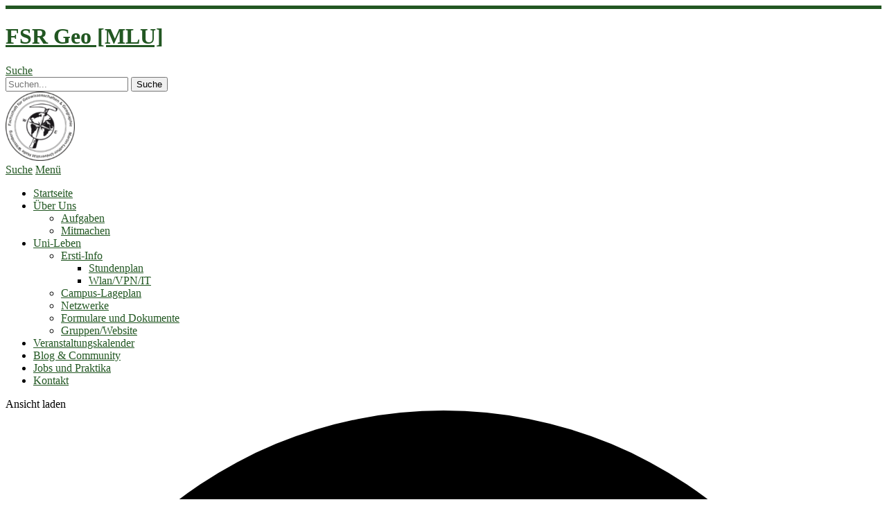

--- FILE ---
content_type: text/html; charset=UTF-8
request_url: https://fsr.geo.uni-halle.de/events/kategorie/feier/
body_size: 16450
content:
<!DOCTYPE html>
<html id="doc" class="no-js" lang="de">
<head>
<meta charset="UTF-8" />
<meta name="viewport" content="width=device-width,initial-scale=1">
<link rel="profile" href="http://gmpg.org/xfn/11" />
<link rel="shortcut icon" type="image/ico" href="https://fsr.geo.uni-halle.de/files/2022/08/Logo_dunkelgruen_225722_2.png" />

	  
	<!-- This site is optimized with the Yoast SEO plugin v15.6.2 - https://yoast.com/wordpress/plugins/seo/ -->
	<title>Anstehende Veranstaltungen &#8211; FSR Geo [MLU]</title>
	<meta name="robots" content="index, follow, max-snippet:-1, max-image-preview:large, max-video-preview:-1" />
	<link rel="canonical" href="https://fsr.geo.uni-halle.de/events/kategorie/feier/" />
	<meta property="og:locale" content="de_DE" />
	<meta property="og:type" content="website" />
	<meta property="og:url" content="https://fsr.geo.uni-halle.de/events/kategorie/feier/" />
	<meta property="og:site_name" content="FSR Geo [MLU]" />
	<meta name="twitter:card" content="summary_large_image" />
	<script type="application/ld+json" class="yoast-schema-graph">{"@context":"https://schema.org","@graph":[{"@type":"WebSite","@id":"https://fsr.geo.uni-halle.de/#website","url":"https://fsr.geo.uni-halle.de/","name":"FSR Geo [MLU]","description":"Fachschaftsrat f\u00fcr Geowissenschaften &amp; Geographie","potentialAction":[{"@type":"SearchAction","target":"https://fsr.geo.uni-halle.de/?s={search_term_string}","query-input":"required name=search_term_string"}],"inLanguage":"de"},{"@type":"CollectionPage","@id":"https://fsr.geo.uni-halle.de/events/kategorie/feier/#webpage","url":"https://fsr.geo.uni-halle.de/events/kategorie/feier/","name":"","isPartOf":{"@id":"https://fsr.geo.uni-halle.de/#website"},"inLanguage":"de","potentialAction":[{"@type":"ReadAction","target":["https://fsr.geo.uni-halle.de/events/kategorie/feier/"]}]}]}</script>
	<!-- / Yoast SEO plugin. -->


<link rel='dns-prefetch' href='//fonts.googleapis.com' />
<link rel='dns-prefetch' href='//s.w.org' />
<link rel="alternate" type="application/rss+xml" title="FSR Geo [MLU] &raquo; Feed" href="https://fsr.geo.uni-halle.de/feed/" />
<link rel="alternate" type="application/rss+xml" title="FSR Geo [MLU] &raquo; Kommentar-Feed" href="https://fsr.geo.uni-halle.de/comments/feed/" />
<link rel="alternate" type="text/calendar" title="FSR Geo [MLU] &raquo; iCal Feed" href="https://fsr.geo.uni-halle.de/events/?ical=1" />
<link rel="alternate" type="application/rss+xml" title="FSR Geo [MLU] &raquo; Veranstaltungen Feed" href="https://fsr.geo.uni-halle.de/events/feed/" />
<link rel='stylesheet' id='twoclick-social-media-buttons-css'  href='https://fsr.geo.uni-halle.de/wp-content/plugins/2-click-socialmedia-buttons/css/socialshareprivacy-min.css?ver=1.6.4' type='text/css' media='all' />
<link rel='stylesheet' id='foundation-icon-css'  href='https://fsr.geo.uni-halle.de/wp-content/plugins/easy-foundation-shortcodes/styles/foundation-icons.css?ver=5.5.16' type='text/css' media='all' />
<link rel='stylesheet' id='foundation-norm-css'  href='https://fsr.geo.uni-halle.de/wp-content/plugins/easy-foundation-shortcodes/styles/5/normalize.css?ver=5.5.16' type='text/css' media='all' />
<link rel='stylesheet' id='foundation-css'  href='https://fsr.geo.uni-halle.de/wp-content/plugins/easy-foundation-shortcodes/styles/5/foundation.min.css?ver=5.5.16' type='text/css' media='all' />
<link rel='stylesheet' id='pt-cv-public-style-css'  href='https://fsr.geo.uni-halle.de/wp-content/plugins/content-views-query-and-display-post-page/public/assets/css/cv.css?ver=2.4.0.7' type='text/css' media='all' />
<link rel='stylesheet' id='layerslider-css'  href='https://fsr.geo.uni-halle.de/wp-content/plugins/LayerSlider/static/layerslider/css/layerslider.css?ver=6.8.4' type='text/css' media='all' />
<link rel='stylesheet' id='tribe-common-skeleton-style-css'  href='https://fsr.geo.uni-halle.de/wp-content/plugins/the-events-calendar/common/src/resources/css/common-skeleton.min.css?ver=4.12.15.1' type='text/css' media='all' />
<link rel='stylesheet' id='tribe-common-full-style-css'  href='https://fsr.geo.uni-halle.de/wp-content/plugins/the-events-calendar/common/src/resources/css/common-full.min.css?ver=4.12.15.1' type='text/css' media='all' />
<link rel='stylesheet' id='tribe-events-views-v2-bootstrap-datepicker-styles-css'  href='https://fsr.geo.uni-halle.de/wp-content/plugins/the-events-calendar/vendor/bootstrap-datepicker/css/bootstrap-datepicker.standalone.min.css?ver=5.3.1.1' type='text/css' media='all' />
<link rel='stylesheet' id='tribe-tooltipster-css-css'  href='https://fsr.geo.uni-halle.de/wp-content/plugins/the-events-calendar/common/vendor/tooltipster/tooltipster.bundle.min.css?ver=4.12.15.1' type='text/css' media='all' />
<link rel='stylesheet' id='tribe-events-views-v2-skeleton-css'  href='https://fsr.geo.uni-halle.de/wp-content/plugins/the-events-calendar/src/resources/css/views-skeleton.min.css?ver=5.3.1.1' type='text/css' media='all' />
<link rel='stylesheet' id='tribe-events-views-v2-full-css'  href='https://fsr.geo.uni-halle.de/wp-content/plugins/the-events-calendar/src/resources/css/views-full.min.css?ver=5.3.1.1' type='text/css' media='all' />
<link rel='stylesheet' id='tribe-tooltip-css'  href='https://fsr.geo.uni-halle.de/wp-content/plugins/the-events-calendar/common/src/resources/css/tooltip.min.css?ver=4.12.15.1' type='text/css' media='all' />
<link rel='stylesheet' id='wp-block-library-css'  href='https://fsr.geo.uni-halle.de/wp-includes/css/dist/block-library/style.min.css?ver=5.5.16' type='text/css' media='all' />
<link rel='stylesheet' id='wp-block-library-theme-css'  href='https://fsr.geo.uni-halle.de/wp-includes/css/dist/block-library/theme.min.css?ver=5.5.16' type='text/css' media='all' />
<link rel='stylesheet' id='pb-accordion-blocks-style-css'  href='https://fsr.geo.uni-halle.de/wp-content/plugins/accordion-blocks/build/index.css?ver=aab37b79a21a86111d6272422534928e' type='text/css' media='all' />
<link rel='stylesheet' id='wpsm_ac_pro-font-awesome-front-css'  href='https://fsr.geo.uni-halle.de/wp-content/plugins/accordion-pro/assets/css/font-awesome/css/font-awesome.min.css?ver=5.5.16' type='text/css' media='all' />
<link rel='stylesheet' id='wpsm_ac_pro_bootstrap-front-css'  href='https://fsr.geo.uni-halle.de/wp-content/plugins/accordion-pro/assets/css/bootstrap-front.css?ver=5.5.16' type='text/css' media='all' />
<link rel='stylesheet' id='wpsm_ac_pro_animate-css'  href='https://fsr.geo.uni-halle.de/wp-content/plugins/accordion-pro/assets/css/animate.css?ver=5.5.16' type='text/css' media='all' />
<link rel='stylesheet' id='wpsm_ac_front_font-icon-picker_all-css'  href='https://fsr.geo.uni-halle.de/wp-content/plugins/accordion-pro/assets/mul-type-icon-picker/icon-picker.css?ver=5.5.16' type='text/css' media='all' />
<link rel='stylesheet' id='wpsm_ac_front_font-icon-picker-glyphicon_style-css'  href='https://fsr.geo.uni-halle.de/wp-content/plugins/accordion-pro/assets/mul-type-icon-picker/picker/glyphicon.css?ver=5.5.16' type='text/css' media='all' />
<link rel='stylesheet' id='wpsm_ac_front_font-icon-picker-dashicons_style-css'  href='https://fsr.geo.uni-halle.de/wp-content/plugins/accordion-pro/assets/mul-type-icon-picker/picker/dashicons.css?ver=5.5.16' type='text/css' media='all' />
<link rel='stylesheet' id='wpsm_ac_pro_scrollbar_style-css'  href='https://fsr.geo.uni-halle.de/wp-content/plugins/accordion-pro/assets/scrollbar/jquery.mCustomScrollbar.css?ver=5.5.16' type='text/css' media='all' />
<link rel='stylesheet' id='wp-lightbox-2.min.css-css'  href='https://fsr.geo.uni-halle.de/wp-content/plugins/wp-lightbox-2/styles/lightbox.min.css?ver=1.3.4' type='text/css' media='all' />
<link rel='stylesheet' id='dorayaki-fonts-css'  href='//fonts.googleapis.com/css?family=Domine%3A400%2C700%7CLato%3A400%2C900&#038;subset=latin%2Clatin-ext' type='text/css' media='all' />
<link rel='stylesheet' id='dorayaki-style-css'  href='https://fsr.geo.uni-halle.de/wp-content/themes/dorayaki/style.css?ver=5.5.16' type='text/css' media='all' />
<link rel='stylesheet' id='simcal-qtip-css'  href='https://fsr.geo.uni-halle.de/wp-content/plugins/google-calendar-events/assets/css/vendor/jquery.qtip.min.css?ver=3.1.35' type='text/css' media='all' />
<link rel='stylesheet' id='simcal-default-calendar-grid-css'  href='https://fsr.geo.uni-halle.de/wp-content/plugins/google-calendar-events/assets/css/default-calendar-grid.min.css?ver=3.1.35' type='text/css' media='all' />
<link rel='stylesheet' id='simcal-default-calendar-list-css'  href='https://fsr.geo.uni-halle.de/wp-content/plugins/google-calendar-events/assets/css/default-calendar-list.min.css?ver=3.1.35' type='text/css' media='all' />
<link rel='stylesheet' id='js_composer_custom_css-css'  href='//fsr.geo.uni-halle.de/files/js_composer/custom.css?ver=4.11.1' type='text/css' media='all' />
<script type='text/javascript' src='https://fsr.geo.uni-halle.de/wp-includes/js/jquery/jquery.js?ver=1.12.4-wp' id='jquery-core-js'></script>
<script type='text/javascript' src='https://fsr.geo.uni-halle.de/wp-content/plugins/easy-foundation-shortcodes/js/5/vendor/custom.modernizr.js?ver=5.5.16' id='foundation-custom-js'></script>
<script type='text/javascript' id='layerslider-greensock-js-extra'>
/* <![CDATA[ */
var LS_Meta = {"v":"6.8.4"};
/* ]]> */
</script>
<script type='text/javascript' src='https://fsr.geo.uni-halle.de/wp-content/plugins/LayerSlider/static/layerslider/js/greensock.js?ver=1.19.0' id='layerslider-greensock-js'></script>
<script type='text/javascript' src='https://fsr.geo.uni-halle.de/wp-content/plugins/LayerSlider/static/layerslider/js/layerslider.kreaturamedia.jquery.js?ver=6.8.4' id='layerslider-js'></script>
<script type='text/javascript' src='https://fsr.geo.uni-halle.de/wp-content/plugins/LayerSlider/static/layerslider/js/layerslider.transitions.js?ver=6.8.4' id='layerslider-transitions-js'></script>
<script type='text/javascript' src='https://fsr.geo.uni-halle.de/wp-content/plugins/the-events-calendar/common/src/resources/js/tribe-common.min.js?ver=4.12.15.1' id='tribe-common-js'></script>
<script type='text/javascript' src='https://fsr.geo.uni-halle.de/wp-content/plugins/the-events-calendar/src/resources/js/views/breakpoints.js?ver=5.3.1.1' id='tribe-events-views-v2-breakpoints-js'></script>
<script type='text/javascript' src='https://fsr.geo.uni-halle.de/wp-content/plugins/accordion-pro/assets/scrollbar/jquery.mCustomScrollbar.concat.min.js?ver=5.5.16' id='wpsm_ac_pro_scrollbar_script-js'></script>
<script type='text/javascript' src='https://fsr.geo.uni-halle.de/wp-content/themes/dorayaki/assets/js/jquery.fitvids.js?ver=1.0' id='fitvids-js'></script>
<script type='text/javascript' src='https://fsr.geo.uni-halle.de/wp-content/themes/dorayaki/assets/js/custom.js?ver=1.0' id='dorayaki-custom-js'></script>
<script type='text/javascript' src='https://fsr.geo.uni-halle.de/wp-content/plugins/wp-image-zoooom/assets/js/jquery.image_zoom.min.js?ver=1.45.1' id='image_zoooom-js'></script>
<script type='text/javascript' id='image_zoooom-init-js-extra'>
/* <![CDATA[ */
var IZ = {"with_woocommerce":"0","exchange_thumbnails":"1","woo_categories":"0","enable_mobile":"","options":{"lensShape":"square","lensSize":200,"lensBorderSize":1,"lensBorderColour":"#ffffff","borderRadius":0,"cursor":"default","zoomWindowWidth":400,"zoomWindowHeight":360,"zoomWindowOffsetx":10,"borderSize":1,"borderColour":"#888888","zoomWindowShadow":4,"lensFadeIn":0.5,"lensFadeOut":0.5,"zoomWindowFadeIn":0.5,"zoomWindowFadeOut":0.5,"easingAmount":12,"tint":"true","tintColour":"#ffffff","tintOpacity":0.1},"woo_slider":"0"};
/* ]]> */
</script>
<script type='text/javascript' src='https://fsr.geo.uni-halle.de/wp-content/plugins/wp-image-zoooom/assets/js/image_zoom-init.js?ver=1.45.1' id='image_zoooom-init-js'></script>
<meta name="generator" content="Powered by LayerSlider 6.8.4 - Multi-Purpose, Responsive, Parallax, Mobile-Friendly Slider Plugin for WordPress." />
<!-- LayerSlider updates and docs at: https://layerslider.kreaturamedia.com -->
<link rel="https://api.w.org/" href="https://fsr.geo.uni-halle.de/wp-json/" /><link rel="alternate" type="application/json" href="https://fsr.geo.uni-halle.de/wp-json/wp/v2/tribe_events_cat/30" /><link rel="EditURI" type="application/rsd+xml" title="RSD" href="https://fsr.geo.uni-halle.de/xmlrpc.php?rsd" />
<link rel="wlwmanifest" type="application/wlwmanifest+xml" href="https://fsr.geo.uni-halle.de/wp-includes/wlwmanifest.xml" /> 

<!-- Bad Behavior 2.2.24 run time: 2.113 ms -->
		<style type="text/css">
						ol.footnotes li {list-style-type:decimal;}
						ol.footnotes{font-size:0.8em; color:#225722;}		</style>
		<meta name="tec-api-version" content="v1"><meta name="tec-api-origin" content="https://fsr.geo.uni-halle.de"><link rel="https://theeventscalendar.com/" href="https://fsr.geo.uni-halle.de/wp-json/tribe/events/v1/events/?categories=feier" /><style type="text/css">
/* Custom Footer Bg Color */
.footerlabel {color: #b4afa2;}
#colophon {background: #b4afa2;}
</style>
<style type="text/css">
/* Custom Link Color */
a,
.entry-header h2.entry-title a:hover,
.responsive-slider.flexslider .slide h2.slide-title a:hover,
input#submit:hover,
input.wpcf7-submit:hover,
.format-link a.link:hover,
ul.dorayaki-rp li.rp-box h3.rp-title a:hover,
.responsive-slider.flexslider .slide h2.slide-title span,
.portfolio-box h3.portfolio-title a:hover,
.widget h3.widget-title a:hover,
.search-btn-open:before,
.menu-btn-open:before,
#site-nav li a:hover,
a.more-link:hover,
.morelink-icon:hover:after,
#comments .comment-content ul.comment-meta a:hover,
.contact-box .cb-emails span,
a#desktop-search-btn.btn-open:after {
	color: #225722;
}
.search-btn-open,
.menu-btn-open,
input[type="button"]:hover,
input[type="submit"]:hover,
.jetpack_subscription_widget input[type="submit"]:hover,
input#submit:hover,
input.wpcf7-submit:hover,
.contact-box a.cb-maplink:hover,
.entry-content p.slogan a:hover,
a.service-box:hover,
a#desktop-search-btn:hover,
a#desktop-search-btn.btn-open {
	background: #225722;
}
.responsive-slider.flexslider .flex-control-nav li a:hover {
	border: 1px solid #225722;
	background: #225722 !important;
}
#site-title {
	border-top: 5px solid #225722;
}
.search-btn-open,
.menu-btn-open {
	border-top: 1px solid #225722 !important;
	border-bottom: 1px solid #225722 !important;
}
@media screen and (min-width: 1260px) {
#site-nav li:hover > a {
	color: #225722;
}
}
</style>
<style type="text/css">
/* Custom Link Hover Color */
a:hover {color:#225722;}
</style>
<style type="text/css">
/* Custom Header Widget Bg Color */
#masthead ul.headerinfo-text li span {background: #225722;}
</style>
<style type="text/css">
/* Custom Slider Bg Color */
.header-slider {background: #225722;}
</style>
<style type="text/css">
/* Custom CSS */
	#main-wrap {
		max-width: 1920;
		margin: 0px auto;
		padding-top: 0px;
		padding-right: 20px;
		padding-bottom: 0px;
		padding-left: 20px;
		overflow: hidden;
	}</style>
<meta name="generator" content="Powered by Visual Composer - drag and drop page builder for WordPress."/>
<!--[if lte IE 9]><link rel="stylesheet" type="text/css" href="https://fsr.geo.uni-halle.de/wp-content/plugins/js_composer/assets/css/vc_lte_ie9.min.css" media="screen"><![endif]--><!--[if IE  8]><link rel="stylesheet" type="text/css" href="https://fsr.geo.uni-halle.de/wp-content/plugins/js_composer/assets/css/vc-ie8.min.css" media="screen"><![endif]--> <meta name="robots" content="noindex,follow" />
<style type="text/css">.vc_editor.compose-mode .zoooom::before { content: "\f179     Zoom applied to the image. Check on the frontend"; position: absolute; margin-top: 12px; text-align: right; background-color: white; line-height: 1.4em; left: 5%; padding: 0 10px 6px; font-family: dashicons; font-size: 0.9em; font-style: italic; z-index: 20; }</style><link rel="icon" href="https://fsr.geo.uni-halle.de/files/2020/10/cropped-Logo-Final-weiss-2-32x32.png" sizes="32x32" />
<link rel="icon" href="https://fsr.geo.uni-halle.de/files/2020/10/cropped-Logo-Final-weiss-2-192x192.png" sizes="192x192" />
<link rel="apple-touch-icon" href="https://fsr.geo.uni-halle.de/files/2020/10/cropped-Logo-Final-weiss-2-180x180.png" />
<meta name="msapplication-TileImage" content="https://fsr.geo.uni-halle.de/files/2020/10/cropped-Logo-Final-weiss-2-270x270.png" />
<noscript><style type="text/css"> .wpb_animate_when_almost_visible { opacity: 1; }</style></noscript></head>

<body class="archive post-type-archive post-type-archive-tribe_events wp-embed-responsive tribe-events-page-template tribe-no-js tribe-filter-live no-sidebar wpb-js-composer js-comp-ver-4.11.1 vc_responsive">

	<header id="masthead" class="clearfix">

		<div class="headerinfo-wrap">
			<div id="site-title">
									<h1><a href="https://fsr.geo.uni-halle.de/" title="FSR Geo [MLU]">FSR Geo [MLU]</a></h1>
							</div><!-- end #site-title -->

		</div><!-- .headerinfo-wrap -->

		<div class="mobile-nav-container">
			<a href="" id="desktop-search-btn"><span>Suche</span></a>
			<div id="search-wrap">
					<form method="get" id="searchform" action="https://fsr.geo.uni-halle.de/">
		<input type="text" class="field" name="s" id="s" placeholder="Suchen..." />
		<input type="submit" class="submit" name="submit" id="searchsubmit" value="Suche" />
	</form>			</div>

							<div class="header-widget-wrap">
					<div id="media_image-7" class="widget widget_media_image"><a href="https://fsr.geo.uni-halle.de/"><img width="100" height="100" src="https://fsr.geo.uni-halle.de/files/2020/10/Logo-final-e1646861752899-145x145.png" class="image wp-image-1935  attachment-100x100 size-100x100" alt="" loading="lazy" style="max-width: 100%; height: auto;" srcset="https://fsr.geo.uni-halle.de/files/2020/10/Logo-final-e1646861752899-145x145.png 145w, https://fsr.geo.uni-halle.de/files/2020/10/Logo-final-e1646861752899.png 150w" sizes="(max-width: 100px) 100vw, 100px" /></a></div>				</div><!-- .header-widget-wrap -->
			
			</div><!-- end #mobile-nav-container -->

			<a href="#nav-mobile" id="mobile-search-btn" class="search-icon"><span>Suche</span></a>
			<a href="#nav-mobile" id="mobile-menu-btn" class="menu-icon"><span>Menü</span></a>
			<nav id="site-nav">
				<div class="menu-menue_22-container"><ul id="menu-menue_22" class="menu"><li id="menu-item-2834" class="menu-item menu-item-type-post_type menu-item-object-page menu-item-home menu-item-2834"><a href="https://fsr.geo.uni-halle.de/">Startseite</a></li>
<li id="menu-item-2838" class="menu-item menu-item-type-post_type menu-item-object-page menu-item-has-children menu-parent-item menu-item-2838"><a href="https://fsr.geo.uni-halle.de/ueber-uns/">Über Uns</a>
<ul class="sub-menu">
	<li id="menu-item-2835" class="menu-item menu-item-type-post_type menu-item-object-page menu-item-2835"><a href="https://fsr.geo.uni-halle.de/ueber-uns/aufgaben/">Aufgaben</a></li>
	<li id="menu-item-2851" class="menu-item menu-item-type-post_type menu-item-object-page menu-item-2851"><a href="https://fsr.geo.uni-halle.de/ueber-uns/mitmachen/">Mitmachen</a></li>
</ul>
</li>
<li id="menu-item-2840" class="menu-item menu-item-type-post_type menu-item-object-page menu-item-has-children menu-parent-item menu-item-2840"><a href="https://fsr.geo.uni-halle.de/uni-leben/">Uni-Leben</a>
<ul class="sub-menu">
	<li id="menu-item-2841" class="menu-item menu-item-type-post_type menu-item-object-page menu-item-has-children menu-parent-item menu-item-2841"><a href="https://fsr.geo.uni-halle.de/uni-leben/ersti-info/">Ersti-Info</a>
	<ul class="sub-menu">
		<li id="menu-item-2842" class="menu-item menu-item-type-post_type menu-item-object-page menu-item-2842"><a href="https://fsr.geo.uni-halle.de/uni-leben/ersti-info/stundenplan/">Stundenplan</a></li>
		<li id="menu-item-2852" class="menu-item menu-item-type-post_type menu-item-object-page menu-item-2852"><a href="https://fsr.geo.uni-halle.de/uni-leben/ersti-info/wlan-vpn-it/">Wlan/VPN/IT</a></li>
	</ul>
</li>
	<li id="menu-item-3115" class="menu-item menu-item-type-post_type menu-item-object-page menu-item-3115"><a href="https://fsr.geo.uni-halle.de/uni-leben/ersti-info/campus-lageplan/">Campus-Lageplan</a></li>
	<li id="menu-item-2843" class="menu-item menu-item-type-post_type menu-item-object-page menu-item-2843"><a href="https://fsr.geo.uni-halle.de/uni-leben/netzwerke/">Netzwerke</a></li>
	<li id="menu-item-2844" class="menu-item menu-item-type-post_type menu-item-object-page menu-item-2844"><a href="https://fsr.geo.uni-halle.de/uni-leben/formulare-und-dokumente/">Formulare und Dokumente</a></li>
	<li id="menu-item-2845" class="menu-item menu-item-type-post_type menu-item-object-page menu-item-2845"><a href="https://fsr.geo.uni-halle.de/uni-leben/gruppen-website/">Gruppen/Website</a></li>
</ul>
</li>
<li id="menu-item-2962" class="menu-item menu-item-type-post_type menu-item-object-page current-menu-item current_page_item menu-item-2962"><a href="https://fsr.geo.uni-halle.de/events/">Veranstaltungskalender</a></li>
<li id="menu-item-2847" class="menu-item menu-item-type-post_type menu-item-object-page menu-item-2847"><a href="https://fsr.geo.uni-halle.de/blog-community/">Blog &amp; Community</a></li>
<li id="menu-item-3536" class="menu-item menu-item-type-post_type menu-item-object-page menu-item-3536"><a href="https://fsr.geo.uni-halle.de/?page_id=3515">Jobs und Praktika</a></li>
<li id="menu-item-2848" class="menu-item menu-item-type-post_type menu-item-object-page menu-item-2848"><a href="https://fsr.geo.uni-halle.de/kontakt/">Kontakt</a></li>
</ul></div>			</nav><!-- end #site-nav -->

		</header><!-- end #masthead -->

		
		<div
	 class="tribe-common tribe-events tribe-events-view tribe-events-view--month" 	data-js="tribe-events-view"
	data-view-rest-nonce="5a281c9d36"
	data-view-rest-url="https://fsr.geo.uni-halle.de/wp-json/tribe/views/v2/html"
	data-view-rest-method="POST"
	data-view-manage-url="1"
				data-view-breakpoint-pointer="bbfeb64a-175f-4ee4-a9da-18d4ed594c0c"
	>
	<div class="tribe-common-l-container tribe-events-l-container">
		<div
	class="tribe-events-view-loader tribe-common-a11y-hidden"
	role="alert"
	aria-live="polite"
>
	<span class="tribe-events-view-loader__text tribe-common-a11y-visual-hide">
		Ansicht laden	</span>
	<div class="tribe-events-view-loader__dots tribe-common-c-loader">
		<svg  class="tribe-common-c-svgicon tribe-common-c-svgicon--dot tribe-common-c-loader__dot tribe-common-c-loader__dot--first"  viewBox="0 0 15 15" xmlns="http://www.w3.org/2000/svg"><circle cx="7.5" cy="7.5" r="7.5"/></svg>
		<svg  class="tribe-common-c-svgicon tribe-common-c-svgicon--dot tribe-common-c-loader__dot tribe-common-c-loader__dot--second"  viewBox="0 0 15 15" xmlns="http://www.w3.org/2000/svg"><circle cx="7.5" cy="7.5" r="7.5"/></svg>
		<svg  class="tribe-common-c-svgicon tribe-common-c-svgicon--dot tribe-common-c-loader__dot tribe-common-c-loader__dot--third"  viewBox="0 0 15 15" xmlns="http://www.w3.org/2000/svg"><circle cx="7.5" cy="7.5" r="7.5"/></svg>
	</div>
</div>

		
		<script data-js="tribe-events-view-data" type="application/json">
	{"slug":"month","prev_url":"https:\/\/fsr.geo.uni-halle.de\/veranstaltungen\/kategorie\/feier\/2025-12\/","next_url":"https:\/\/fsr.geo.uni-halle.de\/veranstaltungen\/kategorie\/feier\/2026-02\/","view_class":"Tribe\\Events\\Views\\V2\\Views\\Month_View","view_slug":"month","view_label":"Monat","title":"FSR Geo [MLU]","events":{"2025-12-29":[],"2025-12-30":[],"2025-12-31":[],"2026-01-01":[],"2026-01-02":[],"2026-01-03":[],"2026-01-04":[],"2026-01-05":[],"2026-01-06":[],"2026-01-07":[],"2026-01-08":[],"2026-01-09":[],"2026-01-10":[],"2026-01-11":[],"2026-01-12":[],"2026-01-13":[],"2026-01-14":[],"2026-01-15":[],"2026-01-16":[],"2026-01-17":[],"2026-01-18":[],"2026-01-19":[],"2026-01-20":[],"2026-01-21":[],"2026-01-22":[],"2026-01-23":[],"2026-01-24":[],"2026-01-25":[],"2026-01-26":[],"2026-01-27":[],"2026-01-28":[],"2026-01-29":[],"2026-01-30":[],"2026-01-31":[],"2026-02-01":[]},"url":"https:\/\/fsr.geo.uni-halle.de\/veranstaltungen\/kategorie\/feier\/monat\/","url_event_date":false,"bar":{"keyword":"","date":""},"today":"2026-01-30 00:00:00","now":"2026-01-30 00:25:47","rest_url":"https:\/\/fsr.geo.uni-halle.de\/wp-json\/tribe\/views\/v2\/html","rest_method":"POST","rest_nonce":"5a281c9d36","should_manage_url":true,"today_url":"https:\/\/fsr.geo.uni-halle.de\/veranstaltungen\/kategorie\/feier\/monat\/","prev_label":"Dez.","next_label":"Feb.","date_formats":{"compact":"j\/n\/Y","month_and_year_compact":"n\/Y","month_and_year":"F Y","time_range_separator":" - ","date_time_separator":" @ "},"messages":{"notice":["Es sind keine kommenden Veranstaltungen vorhanden."]},"start_of_week":"1","breadcrumbs":[{"link":"https:\/\/fsr.geo.uni-halle.de\/veranstaltungen\/kategorie\/feier\/monat\/","label":"Veranstaltungen"},{"link":"","label":"Feier"}],"before_events":"","after_events":"\n<!--\nDieser Kalender wird durch The Events Calendar generiert.\nhttp:\/\/m.tri.be\/18wn\n-->\n","display_events_bar":true,"disable_event_search":false,"live_refresh":true,"ical":{"display_link":true,"link":{"url":"https:\/\/fsr.geo.uni-halle.de\/events\/2026-01\/?ical=1","text":"Exportiere Veranstaltungen als iCal","title":"Diese Funktion verwenden, um Kalenderdaten mit Google Kalender, Apple iCal und kompatiblen Apps zu teilen"}},"container_classes":["tribe-common","tribe-events","tribe-events-view","tribe-events-view--month"],"container_data":[],"is_past":false,"breakpoints":{"xsmall":500,"medium":768,"full":960},"breakpoint_pointer":"bbfeb64a-175f-4ee4-a9da-18d4ed594c0c","is_initial_load":true,"public_views":{"month":{"view_class":"Tribe\\Events\\Views\\V2\\Views\\Month_View","view_url":"https:\/\/fsr.geo.uni-halle.de\/veranstaltungen\/kategorie\/feier\/monat\/","view_label":"Monat"},"day":{"view_class":"Tribe\\Events\\Views\\V2\\Views\\Day_View","view_url":"https:\/\/fsr.geo.uni-halle.de\/veranstaltungen\/kategorie\/feier\/heute\/","view_label":"Tag"}},"show_latest_past":true,"today_date":"2026-01-30","grid_date":"2026-01-30","formatted_grid_date":"Januar 2026","formatted_grid_date_mobile":"30\/1\/2026","days":{"2025-12-29":{"date":"2025-12-29","is_start_of_week":true,"year_number":"2025","month_number":"12","day_number":"29","events":[],"featured_events":[],"multiday_events":[],"found_events":0,"more_events":0,"day_url":"https:\/\/fsr.geo.uni-halle.de\/veranstaltungen\/kategorie\/feier\/tag\/2025-12-29\/"},"2025-12-30":{"date":"2025-12-30","is_start_of_week":false,"year_number":"2025","month_number":"12","day_number":"30","events":[],"featured_events":[],"multiday_events":[],"found_events":0,"more_events":0,"day_url":"https:\/\/fsr.geo.uni-halle.de\/veranstaltungen\/kategorie\/feier\/tag\/2025-12-30\/"},"2025-12-31":{"date":"2025-12-31","is_start_of_week":false,"year_number":"2025","month_number":"12","day_number":"31","events":[],"featured_events":[],"multiday_events":[],"found_events":0,"more_events":0,"day_url":"https:\/\/fsr.geo.uni-halle.de\/veranstaltungen\/kategorie\/feier\/tag\/2025-12-31\/"},"2026-01-01":{"date":"2026-01-01","is_start_of_week":false,"year_number":"2026","month_number":"01","day_number":"1","events":[],"featured_events":[],"multiday_events":[],"found_events":0,"more_events":0,"day_url":"https:\/\/fsr.geo.uni-halle.de\/veranstaltungen\/kategorie\/feier\/tag\/2026-01-01\/"},"2026-01-02":{"date":"2026-01-02","is_start_of_week":false,"year_number":"2026","month_number":"01","day_number":"2","events":[],"featured_events":[],"multiday_events":[],"found_events":0,"more_events":0,"day_url":"https:\/\/fsr.geo.uni-halle.de\/veranstaltungen\/kategorie\/feier\/tag\/2026-01-02\/"},"2026-01-03":{"date":"2026-01-03","is_start_of_week":false,"year_number":"2026","month_number":"01","day_number":"3","events":[],"featured_events":[],"multiday_events":[],"found_events":0,"more_events":0,"day_url":"https:\/\/fsr.geo.uni-halle.de\/veranstaltungen\/kategorie\/feier\/tag\/2026-01-03\/"},"2026-01-04":{"date":"2026-01-04","is_start_of_week":false,"year_number":"2026","month_number":"01","day_number":"4","events":[],"featured_events":[],"multiday_events":[],"found_events":0,"more_events":0,"day_url":"https:\/\/fsr.geo.uni-halle.de\/veranstaltungen\/kategorie\/feier\/tag\/2026-01-04\/"},"2026-01-05":{"date":"2026-01-05","is_start_of_week":true,"year_number":"2026","month_number":"01","day_number":"5","events":[],"featured_events":[],"multiday_events":[],"found_events":0,"more_events":0,"day_url":"https:\/\/fsr.geo.uni-halle.de\/veranstaltungen\/kategorie\/feier\/tag\/2026-01-05\/"},"2026-01-06":{"date":"2026-01-06","is_start_of_week":false,"year_number":"2026","month_number":"01","day_number":"6","events":[],"featured_events":[],"multiday_events":[],"found_events":0,"more_events":0,"day_url":"https:\/\/fsr.geo.uni-halle.de\/veranstaltungen\/kategorie\/feier\/tag\/2026-01-06\/"},"2026-01-07":{"date":"2026-01-07","is_start_of_week":false,"year_number":"2026","month_number":"01","day_number":"7","events":[],"featured_events":[],"multiday_events":[],"found_events":0,"more_events":0,"day_url":"https:\/\/fsr.geo.uni-halle.de\/veranstaltungen\/kategorie\/feier\/tag\/2026-01-07\/"},"2026-01-08":{"date":"2026-01-08","is_start_of_week":false,"year_number":"2026","month_number":"01","day_number":"8","events":[],"featured_events":[],"multiday_events":[],"found_events":0,"more_events":0,"day_url":"https:\/\/fsr.geo.uni-halle.de\/veranstaltungen\/kategorie\/feier\/tag\/2026-01-08\/"},"2026-01-09":{"date":"2026-01-09","is_start_of_week":false,"year_number":"2026","month_number":"01","day_number":"9","events":[],"featured_events":[],"multiday_events":[],"found_events":0,"more_events":0,"day_url":"https:\/\/fsr.geo.uni-halle.de\/veranstaltungen\/kategorie\/feier\/tag\/2026-01-09\/"},"2026-01-10":{"date":"2026-01-10","is_start_of_week":false,"year_number":"2026","month_number":"01","day_number":"10","events":[],"featured_events":[],"multiday_events":[],"found_events":0,"more_events":0,"day_url":"https:\/\/fsr.geo.uni-halle.de\/veranstaltungen\/kategorie\/feier\/tag\/2026-01-10\/"},"2026-01-11":{"date":"2026-01-11","is_start_of_week":false,"year_number":"2026","month_number":"01","day_number":"11","events":[],"featured_events":[],"multiday_events":[],"found_events":0,"more_events":0,"day_url":"https:\/\/fsr.geo.uni-halle.de\/veranstaltungen\/kategorie\/feier\/tag\/2026-01-11\/"},"2026-01-12":{"date":"2026-01-12","is_start_of_week":true,"year_number":"2026","month_number":"01","day_number":"12","events":[],"featured_events":[],"multiday_events":[],"found_events":0,"more_events":0,"day_url":"https:\/\/fsr.geo.uni-halle.de\/veranstaltungen\/kategorie\/feier\/tag\/2026-01-12\/"},"2026-01-13":{"date":"2026-01-13","is_start_of_week":false,"year_number":"2026","month_number":"01","day_number":"13","events":[],"featured_events":[],"multiday_events":[],"found_events":0,"more_events":0,"day_url":"https:\/\/fsr.geo.uni-halle.de\/veranstaltungen\/kategorie\/feier\/tag\/2026-01-13\/"},"2026-01-14":{"date":"2026-01-14","is_start_of_week":false,"year_number":"2026","month_number":"01","day_number":"14","events":[],"featured_events":[],"multiday_events":[],"found_events":0,"more_events":0,"day_url":"https:\/\/fsr.geo.uni-halle.de\/veranstaltungen\/kategorie\/feier\/tag\/2026-01-14\/"},"2026-01-15":{"date":"2026-01-15","is_start_of_week":false,"year_number":"2026","month_number":"01","day_number":"15","events":[],"featured_events":[],"multiday_events":[],"found_events":0,"more_events":0,"day_url":"https:\/\/fsr.geo.uni-halle.de\/veranstaltungen\/kategorie\/feier\/tag\/2026-01-15\/"},"2026-01-16":{"date":"2026-01-16","is_start_of_week":false,"year_number":"2026","month_number":"01","day_number":"16","events":[],"featured_events":[],"multiday_events":[],"found_events":0,"more_events":0,"day_url":"https:\/\/fsr.geo.uni-halle.de\/veranstaltungen\/kategorie\/feier\/tag\/2026-01-16\/"},"2026-01-17":{"date":"2026-01-17","is_start_of_week":false,"year_number":"2026","month_number":"01","day_number":"17","events":[],"featured_events":[],"multiday_events":[],"found_events":0,"more_events":0,"day_url":"https:\/\/fsr.geo.uni-halle.de\/veranstaltungen\/kategorie\/feier\/tag\/2026-01-17\/"},"2026-01-18":{"date":"2026-01-18","is_start_of_week":false,"year_number":"2026","month_number":"01","day_number":"18","events":[],"featured_events":[],"multiday_events":[],"found_events":0,"more_events":0,"day_url":"https:\/\/fsr.geo.uni-halle.de\/veranstaltungen\/kategorie\/feier\/tag\/2026-01-18\/"},"2026-01-19":{"date":"2026-01-19","is_start_of_week":true,"year_number":"2026","month_number":"01","day_number":"19","events":[],"featured_events":[],"multiday_events":[],"found_events":0,"more_events":0,"day_url":"https:\/\/fsr.geo.uni-halle.de\/veranstaltungen\/kategorie\/feier\/tag\/2026-01-19\/"},"2026-01-20":{"date":"2026-01-20","is_start_of_week":false,"year_number":"2026","month_number":"01","day_number":"20","events":[],"featured_events":[],"multiday_events":[],"found_events":0,"more_events":0,"day_url":"https:\/\/fsr.geo.uni-halle.de\/veranstaltungen\/kategorie\/feier\/tag\/2026-01-20\/"},"2026-01-21":{"date":"2026-01-21","is_start_of_week":false,"year_number":"2026","month_number":"01","day_number":"21","events":[],"featured_events":[],"multiday_events":[],"found_events":0,"more_events":0,"day_url":"https:\/\/fsr.geo.uni-halle.de\/veranstaltungen\/kategorie\/feier\/tag\/2026-01-21\/"},"2026-01-22":{"date":"2026-01-22","is_start_of_week":false,"year_number":"2026","month_number":"01","day_number":"22","events":[],"featured_events":[],"multiday_events":[],"found_events":0,"more_events":0,"day_url":"https:\/\/fsr.geo.uni-halle.de\/veranstaltungen\/kategorie\/feier\/tag\/2026-01-22\/"},"2026-01-23":{"date":"2026-01-23","is_start_of_week":false,"year_number":"2026","month_number":"01","day_number":"23","events":[],"featured_events":[],"multiday_events":[],"found_events":0,"more_events":0,"day_url":"https:\/\/fsr.geo.uni-halle.de\/veranstaltungen\/kategorie\/feier\/tag\/2026-01-23\/"},"2026-01-24":{"date":"2026-01-24","is_start_of_week":false,"year_number":"2026","month_number":"01","day_number":"24","events":[],"featured_events":[],"multiday_events":[],"found_events":0,"more_events":0,"day_url":"https:\/\/fsr.geo.uni-halle.de\/veranstaltungen\/kategorie\/feier\/tag\/2026-01-24\/"},"2026-01-25":{"date":"2026-01-25","is_start_of_week":false,"year_number":"2026","month_number":"01","day_number":"25","events":[],"featured_events":[],"multiday_events":[],"found_events":0,"more_events":0,"day_url":"https:\/\/fsr.geo.uni-halle.de\/veranstaltungen\/kategorie\/feier\/tag\/2026-01-25\/"},"2026-01-26":{"date":"2026-01-26","is_start_of_week":true,"year_number":"2026","month_number":"01","day_number":"26","events":[],"featured_events":[],"multiday_events":[],"found_events":0,"more_events":0,"day_url":"https:\/\/fsr.geo.uni-halle.de\/veranstaltungen\/kategorie\/feier\/tag\/2026-01-26\/"},"2026-01-27":{"date":"2026-01-27","is_start_of_week":false,"year_number":"2026","month_number":"01","day_number":"27","events":[],"featured_events":[],"multiday_events":[],"found_events":0,"more_events":0,"day_url":"https:\/\/fsr.geo.uni-halle.de\/veranstaltungen\/kategorie\/feier\/tag\/2026-01-27\/"},"2026-01-28":{"date":"2026-01-28","is_start_of_week":false,"year_number":"2026","month_number":"01","day_number":"28","events":[],"featured_events":[],"multiday_events":[],"found_events":0,"more_events":0,"day_url":"https:\/\/fsr.geo.uni-halle.de\/veranstaltungen\/kategorie\/feier\/tag\/2026-01-28\/"},"2026-01-29":{"date":"2026-01-29","is_start_of_week":false,"year_number":"2026","month_number":"01","day_number":"29","events":[],"featured_events":[],"multiday_events":[],"found_events":0,"more_events":0,"day_url":"https:\/\/fsr.geo.uni-halle.de\/veranstaltungen\/kategorie\/feier\/tag\/2026-01-29\/"},"2026-01-30":{"date":"2026-01-30","is_start_of_week":false,"year_number":"2026","month_number":"01","day_number":"30","events":[],"featured_events":[],"multiday_events":[],"found_events":0,"more_events":0,"day_url":"https:\/\/fsr.geo.uni-halle.de\/veranstaltungen\/kategorie\/feier\/tag\/2026-01-30\/"},"2026-01-31":{"date":"2026-01-31","is_start_of_week":false,"year_number":"2026","month_number":"01","day_number":"31","events":[],"featured_events":[],"multiday_events":[],"found_events":0,"more_events":0,"day_url":"https:\/\/fsr.geo.uni-halle.de\/veranstaltungen\/kategorie\/feier\/tag\/2026-01-31\/"},"2026-02-01":{"date":"2026-02-01","is_start_of_week":false,"year_number":"2026","month_number":"02","day_number":"1","events":[],"featured_events":[],"multiday_events":[],"found_events":0,"more_events":0,"day_url":"https:\/\/fsr.geo.uni-halle.de\/veranstaltungen\/kategorie\/feier\/tag\/2026-02-01\/"}},"grid_start_date":"2025-12-29","_context":{"slug":"month"},"text":"Lade...","classes":["tribe-common-c-loader__dot","tribe-common-c-loader__dot--third"]}</script>

		
		<header  class="tribe-events-header tribe-events-header--has-event-search" >
			<div  class="tribe-events-header__messages tribe-events-c-messages tribe-common-b2" >
			<div class="tribe-events-c-messages__message tribe-events-c-messages__message--notice" role="alert">
			<svg  class="tribe-common-c-svgicon tribe-common-c-svgicon--messages-not-found tribe-events-c-messages__message-icon-svg"  viewBox="0 0 21 23" xmlns="http://www.w3.org/2000/svg"><g fill-rule="evenodd"><path d="M.5 2.5h20v20H.5z"/><path stroke-linecap="round" d="M7.583 11.583l5.834 5.834m0-5.834l-5.834 5.834" class="tribe-common-c-svgicon__svg-stroke"/><path stroke-linecap="round" d="M4.5.5v4m12-4v4"/><path stroke-linecap="square" d="M.5 7.5h20"/></g></svg>
			<ul class="tribe-events-c-messages__message-list">
									<li class="tribe-events-c-messages__message-list-item">
						Es sind keine kommenden Veranstaltungen vorhanden.					</li>
							</ul>
		</div>
	</div>

			<div class="tribe-events-header__breadcrumbs tribe-events-c-breadcrumbs">
	<ol class="tribe-events-c-breadcrumbs__list">
		
										
		
										
			</ol>
</div>

			<div
	 class="tribe-events-header__events-bar tribe-events-c-events-bar tribe-events-c-events-bar--border" 	data-js="tribe-events-events-bar"
>

	<h2 class="tribe-common-a11y-visual-hide">
		Veranstaltungen Suche und Ansichten, Navigation	</h2>

			<button
	class="tribe-events-c-events-bar__search-button"
	aria-controls="tribe-events-search-container"
	aria-expanded="false"
	data-js="tribe-events-search-button"
>
	<svg  class="tribe-common-c-svgicon tribe-common-c-svgicon--search tribe-events-c-events-bar__search-button-icon-svg"  viewBox="0 0 16 16" xmlns="http://www.w3.org/2000/svg"><path fill-rule="evenodd" clip-rule="evenodd" d="M11.164 10.133L16 14.97 14.969 16l-4.836-4.836a6.225 6.225 0 01-3.875 1.352 6.24 6.24 0 01-4.427-1.832A6.272 6.272 0 010 6.258 6.24 6.24 0 011.831 1.83 6.272 6.272 0 016.258 0c1.67 0 3.235.658 4.426 1.831a6.272 6.272 0 011.832 4.427c0 1.422-.48 2.773-1.352 3.875zM6.258 1.458c-1.28 0-2.49.498-3.396 1.404-1.866 1.867-1.866 4.925 0 6.791a4.774 4.774 0 003.396 1.405c1.28 0 2.489-.498 3.395-1.405 1.867-1.866 1.867-4.924 0-6.79a4.774 4.774 0 00-3.395-1.405z"/></svg>	<span class="tribe-events-c-events-bar__search-button-text tribe-common-a11y-visual-hide">
		Suche	</span>
</button>

		<div
			class="tribe-events-c-events-bar__search-container"
			id="tribe-events-search-container"
			data-js="tribe-events-search-container"
		>
			<div
	class="tribe-events-c-events-bar__search"
	id="tribe-events-events-bar-search"
	data-js="tribe-events-events-bar-search"
>
	<form
		class="tribe-events-c-search tribe-events-c-events-bar__search-form"
		method="get"
		data-js="tribe-events-view-form"
		role="search"
	>
		<input type="hidden" id="tribe-events-views[_wpnonce]" name="tribe-events-views[_wpnonce]" value="5a281c9d36" /><input type="hidden" name="_wp_http_referer" value="/veranstaltungen/kategorie/feier/monat/" />		<input type="hidden" name="tribe-events-views[url]" value="https://fsr.geo.uni-halle.de/veranstaltungen/kategorie/feier/monat/" />

		<div class="tribe-events-c-search__input-group">
			<div
	class="tribe-common-form-control-text tribe-events-c-search__input-control tribe-events-c-search__input-control--keyword"
	data-js="tribe-events-events-bar-input-control"
>
	<label class="tribe-common-form-control-text__label" for="tribe-events-events-bar-keyword">
		Geben Sie Das Schlüsselwort. Suche nach Veranstaltungen Schlüsselwort.	</label>
	<input
		class="tribe-common-form-control-text__input tribe-events-c-search__input"
		data-js="tribe-events-events-bar-input-control-input"
		type="text"
		id="tribe-events-events-bar-keyword"
		name="tribe-events-views[tribe-bar-search]"
		value=""
		placeholder="Suche nach Veranstaltungen"
		aria-label="Geben Sie Das Schlüsselwort. Suche nach Veranstaltungen Schlüsselwort."
	/>
	<svg  class="tribe-common-c-svgicon tribe-common-c-svgicon--search tribe-events-c-search__input-control-icon-svg"  viewBox="0 0 16 16" xmlns="http://www.w3.org/2000/svg"><path fill-rule="evenodd" clip-rule="evenodd" d="M11.164 10.133L16 14.97 14.969 16l-4.836-4.836a6.225 6.225 0 01-3.875 1.352 6.24 6.24 0 01-4.427-1.832A6.272 6.272 0 010 6.258 6.24 6.24 0 011.831 1.83 6.272 6.272 0 016.258 0c1.67 0 3.235.658 4.426 1.831a6.272 6.272 0 011.832 4.427c0 1.422-.48 2.773-1.352 3.875zM6.258 1.458c-1.28 0-2.49.498-3.396 1.404-1.866 1.867-1.866 4.925 0 6.791a4.774 4.774 0 003.396 1.405c1.28 0 2.489-.498 3.395-1.405 1.867-1.866 1.867-4.924 0-6.79a4.774 4.774 0 00-3.395-1.405z"/></svg></div>
		</div>

		<button
	class="tribe-common-c-btn tribe-events-c-search__button"
	type="submit"
	name="submit-bar"
>
	Finde</button>
	</form>
</div>
		</div>
	
	<div class="tribe-events-c-events-bar__views">
	<h3 class="tribe-common-a11y-visual-hide">
		Veranstaltung Ansichten-Navigation	</h3>
	<div  class="tribe-events-c-view-selector tribe-events-c-view-selector--labels tribe-events-c-view-selector--tabs"  data-js="tribe-events-view-selector">
		<button
			class="tribe-events-c-view-selector__button"
			data-js="tribe-events-view-selector-button"
		>
			<span class="tribe-events-c-view-selector__button-icon">
				<svg  class="tribe-common-c-svgicon tribe-common-c-svgicon--month tribe-events-c-view-selector__button-icon-svg"  viewBox="0 0 18 19" xmlns="http://www.w3.org/2000/svg"><path fill-rule="evenodd" clip-rule="evenodd" d="M0 .991v17.04c0 .236.162.428.361.428h17.175c.2 0 .361-.192.361-.429V.991c0-.237-.162-.428-.361-.428H.36C.161.563 0 .754 0 .99zm.985.803H16.89v2.301H.985v-2.3zM16.89 5.223H.985v12H16.89v-12zM6.31 7.366v.857c0 .237.192.429.429.429h.857a.429.429 0 00.428-.429v-.857a.429.429 0 00-.428-.429H6.74a.429.429 0 00-.429.429zm3.429.857v-.857c0-.237.191-.429.428-.429h.857c.237 0 .429.192.429.429v.857a.429.429 0 01-.429.429h-.857a.429.429 0 01-.428-.429zm3.428-.857v.857c0 .237.192.429.429.429h.857a.429.429 0 00.428-.429v-.857a.429.429 0 00-.428-.429h-.857a.429.429 0 00-.429.429zm-6.857 4.286v-.858c0-.236.192-.428.429-.428h.857c.236 0 .428.192.428.428v.858a.429.429 0 01-.428.428H6.74a.429.429 0 01-.429-.428zm3.429-.858v.858c0 .236.191.428.428.428h.857a.429.429 0 00.429-.428v-.858a.429.429 0 00-.429-.428h-.857a.428.428 0 00-.428.428zm3.428.858v-.858c0-.236.192-.428.429-.428h.857c.236 0 .428.192.428.428v.858a.429.429 0 01-.428.428h-.857a.429.429 0 01-.429-.428zm-10.286-.858v.858c0 .236.192.428.429.428h.857a.429.429 0 00.429-.428v-.858a.429.429 0 00-.429-.428h-.857a.429.429 0 00-.429.428zm0 4.286v-.857c0-.237.192-.429.429-.429h.857c.237 0 .429.192.429.429v.857a.429.429 0 01-.429.429h-.857a.429.429 0 01-.429-.429zm3.429-.857v.857c0 .237.192.429.429.429h.857a.429.429 0 00.428-.429v-.857a.429.429 0 00-.428-.429H6.74a.429.429 0 00-.429.429zm3.429.857v-.857c0-.237.191-.429.428-.429h.857c.237 0 .429.192.429.429v.857a.429.429 0 01-.429.429h-.857a.429.429 0 01-.428-.429z" class="tribe-common-c-svgicon__svg-fill"/></svg>			</span>
			<span class="tribe-events-c-view-selector__button-text tribe-common-a11y-visual-hide">
				Monat			</span>
			<svg  class="tribe-common-c-svgicon tribe-common-c-svgicon--caret-down tribe-events-c-view-selector__button-icon-caret-svg"  viewBox="0 0 10 7" xmlns="http://www.w3.org/2000/svg"><path fill-rule="evenodd" clip-rule="evenodd" d="M1.008.609L5 4.6 8.992.61l.958.958L5 6.517.05 1.566l.958-.958z" class="tribe-common-c-svgicon__svg-fill"/></svg>
		</button>
		<div
	class="tribe-events-c-view-selector__content"
	id="tribe-events-view-selector-content"
	data-js="tribe-events-view-selector-list-container"
>
	<ul class="tribe-events-c-view-selector__list">
					<li class="tribe-events-c-view-selector__list-item tribe-events-c-view-selector__list-item--month tribe-events-c-view-selector__list-item--active">
	<a
		href="https://fsr.geo.uni-halle.de/veranstaltungen/kategorie/feier/monat/"
		class="tribe-events-c-view-selector__list-item-link"
		data-js="tribe-events-view-link"
	>
		<span class="tribe-events-c-view-selector__list-item-icon">
			<svg  class="tribe-common-c-svgicon tribe-common-c-svgicon--month tribe-events-c-view-selector__list-item-icon-svg"  viewBox="0 0 18 19" xmlns="http://www.w3.org/2000/svg"><path fill-rule="evenodd" clip-rule="evenodd" d="M0 .991v17.04c0 .236.162.428.361.428h17.175c.2 0 .361-.192.361-.429V.991c0-.237-.162-.428-.361-.428H.36C.161.563 0 .754 0 .99zm.985.803H16.89v2.301H.985v-2.3zM16.89 5.223H.985v12H16.89v-12zM6.31 7.366v.857c0 .237.192.429.429.429h.857a.429.429 0 00.428-.429v-.857a.429.429 0 00-.428-.429H6.74a.429.429 0 00-.429.429zm3.429.857v-.857c0-.237.191-.429.428-.429h.857c.237 0 .429.192.429.429v.857a.429.429 0 01-.429.429h-.857a.429.429 0 01-.428-.429zm3.428-.857v.857c0 .237.192.429.429.429h.857a.429.429 0 00.428-.429v-.857a.429.429 0 00-.428-.429h-.857a.429.429 0 00-.429.429zm-6.857 4.286v-.858c0-.236.192-.428.429-.428h.857c.236 0 .428.192.428.428v.858a.429.429 0 01-.428.428H6.74a.429.429 0 01-.429-.428zm3.429-.858v.858c0 .236.191.428.428.428h.857a.429.429 0 00.429-.428v-.858a.429.429 0 00-.429-.428h-.857a.428.428 0 00-.428.428zm3.428.858v-.858c0-.236.192-.428.429-.428h.857c.236 0 .428.192.428.428v.858a.429.429 0 01-.428.428h-.857a.429.429 0 01-.429-.428zm-10.286-.858v.858c0 .236.192.428.429.428h.857a.429.429 0 00.429-.428v-.858a.429.429 0 00-.429-.428h-.857a.429.429 0 00-.429.428zm0 4.286v-.857c0-.237.192-.429.429-.429h.857c.237 0 .429.192.429.429v.857a.429.429 0 01-.429.429h-.857a.429.429 0 01-.429-.429zm3.429-.857v.857c0 .237.192.429.429.429h.857a.429.429 0 00.428-.429v-.857a.429.429 0 00-.428-.429H6.74a.429.429 0 00-.429.429zm3.429.857v-.857c0-.237.191-.429.428-.429h.857c.237 0 .429.192.429.429v.857a.429.429 0 01-.429.429h-.857a.429.429 0 01-.428-.429z" class="tribe-common-c-svgicon__svg-fill"/></svg>		</span>
		<span class="tribe-events-c-view-selector__list-item-text">
			Monat		</span>
	</a>
</li>
					<li class="tribe-events-c-view-selector__list-item tribe-events-c-view-selector__list-item--day">
	<a
		href="https://fsr.geo.uni-halle.de/veranstaltungen/kategorie/feier/heute/"
		class="tribe-events-c-view-selector__list-item-link"
		data-js="tribe-events-view-link"
	>
		<span class="tribe-events-c-view-selector__list-item-icon">
			<svg  class="tribe-common-c-svgicon tribe-common-c-svgicon--day tribe-events-c-view-selector__list-item-icon-svg"  viewBox="0 0 19 18" xmlns="http://www.w3.org/2000/svg"><path fill-rule="evenodd" clip-rule="evenodd" d="M.363 17.569V.43C.363.193.526 0 .726 0H18c.201 0 .364.193.364.431V17.57c0 .238-.163.431-.364.431H.726c-.2 0-.363-.193-.363-.431zm16.985-16.33H1.354v2.314h15.994V1.24zM1.354 4.688h15.994v12.07H1.354V4.687zm11.164 9.265v-1.498c0-.413.335-.748.748-.748h1.498c.413 0 .748.335.748.748v1.498a.749.749 0 01-.748.748h-1.498a.749.749 0 01-.748-.748z" class="tribe-common-c-svgicon__svg-fill"/></svg>		</span>
		<span class="tribe-events-c-view-selector__list-item-text">
			Tag		</span>
	</a>
</li>
			</ul>
</div>
	</div>
</div>

</div>

			<div class="tribe-events-c-top-bar tribe-events-header__top-bar">

	<nav class="tribe-events-c-top-bar__nav tribe-common-a11y-hidden">
	<ul class="tribe-events-c-top-bar__nav-list">
		<li class="tribe-events-c-top-bar__nav-list-item">
	<a
		href="https://fsr.geo.uni-halle.de/veranstaltungen/kategorie/feier/2025-12/"
		class="tribe-common-c-btn-icon tribe-common-c-btn-icon--caret-left tribe-events-c-top-bar__nav-link tribe-events-c-top-bar__nav-link--prev"
		aria-label="Vormonat"
		title="Vormonat"
		data-js="tribe-events-view-link"
	>
		<svg  class="tribe-common-c-svgicon tribe-common-c-svgicon--caret-left tribe-common-c-btn-icon__icon-svg tribe-events-c-top-bar__nav-link-icon-svg"  xmlns="http://www.w3.org/2000/svg" viewBox="0 0 10 16"><path d="M9.7 14.4l-1.5 1.5L.3 8 8.2.1l1.5 1.5L3.3 8l6.4 6.4z"/></svg>
	</a>
</li>

			</ul>
</nav>

	<a
	href="https://fsr.geo.uni-halle.de/veranstaltungen/kategorie/feier/monat/"
	class="tribe-common-c-btn-border-small tribe-events-c-top-bar__today-button tribe-common-a11y-hidden"
	data-js="tribe-events-view-link"
	aria-label="Klicken Sie zum auswählen des heutigen Datums"
	title="Klicken Sie zum auswählen des heutigen Datums"
>
	Heute</a>

	<div class="tribe-events-c-top-bar__datepicker">
	<button
		class="tribe-common-h3 tribe-common-h--alt tribe-events-c-top-bar__datepicker-button"
		data-js="tribe-events-top-bar-datepicker-button"
		type="button"
		aria-label="Klicke zum Umschalten des Datumwählers"
		title="Klicke zum Umschalten des Datumwählers"
	>
		<time
			datetime="2026-01"
			class="tribe-events-c-top-bar__datepicker-time"
		>
			<span class="tribe-events-c-top-bar__datepicker-mobile">
				30/1/2026			</span>
			<span class="tribe-events-c-top-bar__datepicker-desktop tribe-common-a11y-hidden">
				Januar 2026			</span>
		</time>
		<svg  class="tribe-common-c-svgicon tribe-common-c-svgicon--caret-down tribe-events-c-top-bar__datepicker-button-icon-svg"  viewBox="0 0 10 7" xmlns="http://www.w3.org/2000/svg"><path fill-rule="evenodd" clip-rule="evenodd" d="M1.008.609L5 4.6 8.992.61l.958.958L5 6.517.05 1.566l.958-.958z" class="tribe-common-c-svgicon__svg-fill"/></svg>
	</button>
	<label
		class="tribe-events-c-top-bar__datepicker-label tribe-common-a11y-visual-hide"
		for="tribe-events-top-bar-date"
	>
		Datum wählen.	</label>
	<input
		type="text"
		class="tribe-events-c-top-bar__datepicker-input tribe-common-a11y-visual-hide"
		data-js="tribe-events-top-bar-date"
		id="tribe-events-top-bar-date"
		name="tribe-events-views[tribe-bar-date]"
		value="30/1/2026"
		tabindex="-1"
		autocomplete="off"
		readonly="readonly"
	/>
	<div class="tribe-events-c-top-bar__datepicker-container" data-js="tribe-events-top-bar-datepicker-container"></div>
	<template class="tribe-events-c-top-bar__datepicker-template-prev-icon">
		<svg  class="tribe-common-c-svgicon tribe-common-c-svgicon--caret-left tribe-events-c-top-bar__datepicker-nav-icon-svg"  xmlns="http://www.w3.org/2000/svg" viewBox="0 0 10 16"><path d="M9.7 14.4l-1.5 1.5L.3 8 8.2.1l1.5 1.5L3.3 8l6.4 6.4z"/></svg>
	</template>
	<template class="tribe-events-c-top-bar__datepicker-template-next-icon">
		<svg  class="tribe-common-c-svgicon tribe-common-c-svgicon--caret-right tribe-events-c-top-bar__datepicker-nav-icon-svg"  xmlns="http://www.w3.org/2000/svg" viewBox="0 0 10 16"><path d="M.3 1.6L1.8.1 9.7 8l-7.9 7.9-1.5-1.5L6.7 8 .3 1.6z"/></svg>
	</template>
</div>

	<div class="tribe-events-c-top-bar__actions tribe-common-a11y-hidden">
	</div>

</div>
		</header>

		
		<div
			class="tribe-events-calendar-month"
			role="grid"
			aria-labelledby="tribe-events-calendar-header"
			aria-readonly="true"
			data-js="tribe-events-month-grid"
		>

			
			
		</div>

		
		<div class="tribe-events-calendar-latest-past">

	<h2 class="tribe-events-calendar-latest-past__heading tribe-common-h5 tribe-common-h3--min-medium">
	Vergangene Veranstaltungen</h2>

			
		<div  class="tribe-common-g-row tribe-events-calendar-latest-past__event-row" >

	<div class="tribe-events-calendar-latest-past__event-date-tag tribe-common-g-col">
	<time class="tribe-events-calendar-latest-past__event-date-tag-datetime" datetime="2023-06-22">
		<span class="tribe-events-calendar-latest-past__event-date-tag-month">
			Juni		</span>
		<span class="tribe-events-calendar-latest-past__event-date-tag-daynum tribe-common-h5 tribe-common-h4--min-medium">
			22		</span>
		<span class="tribe-events-calendar-latest-past__event-date-tag-year">
			2023		</span>
	</time>
</div>

	<div class="tribe-events-calendar-latest-past__event-wrapper tribe-common-g-col">
		<article  class="tribe-events-calendar-latest-past__event tribe-common-g-row tribe-common-g-row--gutters post-3579 tribe_events type-tribe_events status-publish hentry tribe_events_cat-feier cat_feier" >
			
			<div class="tribe-events-calendar-latest-past__event-details tribe-common-g-col">

				<header class="tribe-events-calendar-latest-past__event-header">
					<div class="tribe-events-calendar-latest-past__event-datetime-wrapper tribe-common-b2">
		<time class="tribe-events-calendar-latest-past__event-datetime" datetime="2023-06-22">
		<span class="tribe-event-date-start">22. Juni 2023 @ 17:00</span> <span class='timezone'> CEST </span>	</time>
	</div>
					<h3 class="tribe-events-calendar-latest-past__event-title tribe-common-h6 tribe-common-h4--min-medium">
	<a
		href="https://fsr.geo.uni-halle.de/event/r-o-a-rockgarden-open-air/"
		title="R.O.A Rockgarden Open Air"
		rel="bookmark"
		class="tribe-events-calendar-latest-past__event-title-link tribe-common-anchor-thin"
	>
		R.O.A Rockgarden Open Air	</a>
</h3>
									</header>

				<div class="tribe-events-calendar-latest-past__event-description tribe-common-b2 tribe-common-a11y-hidden">
	<p>Der FSR Geo präsentiert euch am 22.06.2023 ab 17:00 das „Rockgarden Open Air“ im Gesteinsgarten! Mit dabei sind die Bands „The Jeals“, „Nougatbeats“ und „Polar Tuxx“! Vegetarisches Grillgut und Alkoholische Getränke kosten 2€, Alkoholfreie Getränke 1€. Wir freuen uns auf euch!</p>
</div>
				<div class="tribe-events-c-small-cta tribe-common-b3 tribe-events-calendar-latest-past__event-cost">
	<span class="tribe-events-c-small-cta__price">
		frei	</span>
</div>

			</div>
		</article>
	</div>

</div>

			
		<div  class="tribe-common-g-row tribe-events-calendar-latest-past__event-row" >

	<div class="tribe-events-calendar-latest-past__event-date-tag tribe-common-g-col">
	<time class="tribe-events-calendar-latest-past__event-date-tag-datetime" datetime="2023-04-27">
		<span class="tribe-events-calendar-latest-past__event-date-tag-month">
			Apr.		</span>
		<span class="tribe-events-calendar-latest-past__event-date-tag-daynum tribe-common-h5 tribe-common-h4--min-medium">
			27		</span>
		<span class="tribe-events-calendar-latest-past__event-date-tag-year">
			2023		</span>
	</time>
</div>

	<div class="tribe-events-calendar-latest-past__event-wrapper tribe-common-g-col">
		<article  class="tribe-events-calendar-latest-past__event tribe-common-g-row tribe-common-g-row--gutters post-3573 tribe_events type-tribe_events status-publish hentry tribe_events_cat-veranstaltung cat_veranstaltung" >
			
			<div class="tribe-events-calendar-latest-past__event-details tribe-common-g-col">

				<header class="tribe-events-calendar-latest-past__event-header">
					<div class="tribe-events-calendar-latest-past__event-datetime-wrapper tribe-common-b2">
		<time class="tribe-events-calendar-latest-past__event-datetime" datetime="2023-04-27">
		<span class="tribe-event-date-start">27. April 2023 @ 18:00</span> - <span class="tribe-event-time">00:00</span> <span class='timezone'> CEST </span>	</time>
	</div>
					<h3 class="tribe-events-calendar-latest-past__event-title tribe-common-h6 tribe-common-h4--min-medium">
	<a
		href="https://fsr.geo.uni-halle.de/event/natfusion-2023/"
		title="NATFUSION 2023"
		rel="bookmark"
		class="tribe-events-calendar-latest-past__event-title-link tribe-common-anchor-thin"
	>
		NATFUSION 2023	</a>
</h3>
									</header>

				<div class="tribe-events-calendar-latest-past__event-description tribe-common-b2 tribe-common-a11y-hidden">
	<p>Die NATFUSION findet 2023 wieder am Heide-Süd Campus statt! Organisiert von den Fachschaftsräten der Biochemie, Biologie, Chemie &amp; Lebensmittelchemie, Mathematik &amp; Informatik, Physik, Geowissenschaften &amp; Geographie wird die NATFUSION am Von-Danckelmann-Platz 06120 Halle (Saale) um 18Uhr starten. Um euch das Bezahlen an unseren Verkaufsständen zu erleichtern, arbeiten &hellip; </p>
<p><a href="https://fsr.geo.uni-halle.de/event/natfusion-2023/" class="more-link"><span class="morelink-icon">Weiterlesen</span></a></p>
</div>
				
			</div>
		</article>
	</div>

</div>

			
		<div  class="tribe-common-g-row tribe-events-calendar-latest-past__event-row" >

	<div class="tribe-events-calendar-latest-past__event-date-tag tribe-common-g-col">
	<time class="tribe-events-calendar-latest-past__event-date-tag-datetime" datetime="2023-04-13">
		<span class="tribe-events-calendar-latest-past__event-date-tag-month">
			Apr.		</span>
		<span class="tribe-events-calendar-latest-past__event-date-tag-daynum tribe-common-h5 tribe-common-h4--min-medium">
			13		</span>
		<span class="tribe-events-calendar-latest-past__event-date-tag-year">
			2023		</span>
	</time>
</div>

	<div class="tribe-events-calendar-latest-past__event-wrapper tribe-common-g-col">
		<article  class="tribe-events-calendar-latest-past__event tribe-common-g-row tribe-common-g-row--gutters post-3562 tribe_events type-tribe_events status-publish hentry tribe_events_cat-feier cat_feier" >
			
			<div class="tribe-events-calendar-latest-past__event-details tribe-common-g-col">

				<header class="tribe-events-calendar-latest-past__event-header">
					<div class="tribe-events-calendar-latest-past__event-datetime-wrapper tribe-common-b2">
		<time class="tribe-events-calendar-latest-past__event-datetime" datetime="2023-04-13">
		<span class="tribe-event-date-start">13. April 2023 @ 16:30</span> - <span class="tribe-event-time">00:00</span> <span class='timezone'> CEST </span>	</time>
	</div>
					<h3 class="tribe-events-calendar-latest-past__event-title tribe-common-h6 tribe-common-h4--min-medium">
	<a
		href="https://fsr.geo.uni-halle.de/event/welcome-back-grillen-2023/"
		title="Welcome-back-Grillen 2023"
		rel="bookmark"
		class="tribe-events-calendar-latest-past__event-title-link tribe-common-anchor-thin"
	>
		Welcome-back-Grillen 2023	</a>
</h3>
									</header>

				<div class="tribe-events-calendar-latest-past__event-description tribe-common-b2 tribe-common-a11y-hidden">
	<p>Liebe Freunde und Kommiliton:innen, Zum Start des Sommersemesters 2023 möchten wir euch zu uns in den Gesteinsgarten des Von-Seckendorff-Platzes einladen. Wir starten zwischen 16:30- 17 Uhr und für Musik, Grill und Getränke ist gesorgt. Bitte bringt ein wenig Kleingeld mit, damit wir auch in Zukunft für &hellip; </p>
<p><a href="https://fsr.geo.uni-halle.de/event/welcome-back-grillen-2023/" class="more-link"><span class="morelink-icon">Weiterlesen</span></a></p>
</div>
				
			</div>
		</article>
	</div>

</div>

	
</div>

		<div class="tribe-events-after-html">
	
<!--
Dieser Kalender wird durch The Events Calendar generiert.
http://m.tri.be/18wn
-->
</div>

	</div>

</div>

<script class="tribe-events-breakpoints">
	(function(){
		if ( 'undefined' === typeof window.tribe ) {
			return;
		}

		if ( 'undefined' === typeof window.tribe.events ) {
			return;
		}

		if ( 'undefined' === typeof window.tribe.events.views ) {
			return;
		}

		if ( 'undefined' === typeof window.tribe.events.views.breakpoints ) {
			return;
		}

		if ( 'function' !== typeof( window.tribe.events.views.breakpoints.setup ) ) {
			return;
		}

		var container = document.querySelectorAll( '[data-view-breakpoint-pointer="bbfeb64a-175f-4ee4-a9da-18d4ed594c0c"]' );
		if ( ! container ) {
			return;
		}

		window.tribe.events.views.breakpoints.setup( container );
	})();
</script>

 <footer id="colophon" class="site-footer clearfix" role="contentinfo">

		 
<div id="footerwidget-wrap" class="clearfix">
		<div id="sidebar-footer-1" class="widget-area">
		<aside id="search-4" class="widget widget_search">	<form method="get" id="searchform" action="https://fsr.geo.uni-halle.de/">
		<input type="text" class="field" name="s" id="s" placeholder="Suchen..." />
		<input type="submit" class="submit" name="submit" id="searchsubmit" value="Suche" />
	</form></aside>	</div><!-- .widget-area -->
	
		<div id="sidebar-footer-2" class="widget-area">
		<aside id="dorayaki_sociallinks-2" class="widget widget_dorayaki_sociallinks">		<h3 class="widget-title">Social Media:</h3>
				<ul class="sociallinks">
			
			<li><a href="https://www.facebook.com/fsrgeo.halle" class="facebook" title="Facebook">Facebook</a></li>
			
			
			
			<li><a href="https://www.instagram.com/fsr_geo_halle/?hl=de" class="instagram" title="Instagram">Instagram</a></li>
			
			
			
			
			
			
			
			
			
			
			
			
			
			
			
			
			
			
			
			
			
					</ul><!-- end .sociallinks -->

		 </aside>	</div><!-- .widget-area -->
	
	
</div><!-- #footer-widget-wrap -->
	 <div id="site-info">

		 <div class="credit-wrap">
		 <nav class="footer-nav"><ul id="menu-menue_22-1" class="menu"><li class="menu-item menu-item-type-post_type menu-item-object-page menu-item-home menu-item-2834"><a href="https://fsr.geo.uni-halle.de/">Startseite</a></li>
<li class="menu-item menu-item-type-post_type menu-item-object-page menu-item-has-children menu-parent-item menu-item-2838"><a href="https://fsr.geo.uni-halle.de/ueber-uns/">Über Uns</a></li>
<li class="menu-item menu-item-type-post_type menu-item-object-page menu-item-has-children menu-parent-item menu-item-2840"><a href="https://fsr.geo.uni-halle.de/uni-leben/">Uni-Leben</a></li>
<li class="menu-item menu-item-type-post_type menu-item-object-page current-menu-item current_page_item menu-item-2962"><a href="https://fsr.geo.uni-halle.de/events/">Veranstaltungskalender</a></li>
<li class="menu-item menu-item-type-post_type menu-item-object-page menu-item-2847"><a href="https://fsr.geo.uni-halle.de/blog-community/">Blog &amp; Community</a></li>
<li class="menu-item menu-item-type-post_type menu-item-object-page menu-item-3536"><a href="https://fsr.geo.uni-halle.de/?page_id=3515">Jobs und Praktika</a></li>
<li class="menu-item menu-item-type-post_type menu-item-object-page menu-item-2848"><a href="https://fsr.geo.uni-halle.de/kontakt/">Kontakt</a></li>
</ul></nav>
		 <p class="credittext">© Fachschaftsrat Geowissenschaften 2022 | Alle Rechte vorbehalten.</p>		 </div><!-- end .credit-wrap -->

		 <div class="footerlabel">
			 <p class="footerlabel-title">FSR Geo [MLU]</p>
			 <p class="footerlabel-description">Fachschaftsrat für Geowissenschaften &amp; Geographie</p>
		 </div><!-- end .footerlabel -->

	 </div><!-- end #site-info -->

 </footer><!-- end #colophon -->

 <script type="text/javascript" src="https://platform.twitter.com/widgets.js"></script>
 <script type="text/javascript">
 (function() {
	 var po = document.createElement('script'); po.type = 'text/javascript'; po.async = true;
	 po.src = 'https://apis.google.com/js/plusone.js';
	 var s = document.getElementsByTagName('script')[0]; s.parentNode.insertBefore(po, s);
 })();
 </script>

 <script type="text/javascript">
(function() {
	 window.PinIt = window.PinIt || { loaded:false };
	 if (window.PinIt.loaded) return;
	 window.PinIt.loaded = true;
	 function async_load(){
			 var s = document.createElement("script");
			 s.type = "text/javascript";
			 s.async = true;
			 s.src = "https://assets.pinterest.com/js/pinit.js";
			 var x = document.getElementsByTagName("script")[0];
			 x.parentNode.insertBefore(s, x);
	 }
	 if (window.attachEvent)
			 window.attachEvent("onload", async_load);
	 else
			 window.addEventListener("load", async_load, false);
})();
</script>


<style type="text/css">
	
	#global-footer	{
	font-size: 11px;
	background: rgba(255, 255, 255, 0.2);
	padding: 10px 20px;
	
	border-top: 1px solid #ccc;
	text-align: center;
	clear: both;
	}
	
	#global-footer:hover	{
		background: #9bc34b;
		color: #fff;
	}
	
	#global-footer:hover a {
		color: #fff;
	text-decoration: underline;
		text-shadow: #666 0 -1px 0;
	}
	
	#global-footer a:hover {
		color: #fff;
	text-decoration: none;
	background-color: #000;
		text-shadow: #666 0 -1px 0;
	}
	
	#global-footer p	{ 
		margin-bottom: 10px;
	margin-top: 0;
	padding: 0;
		line-height: 12px;
	}
	
	#global-footer p:last-child	{ 
		margin-bottom: 0;
	}
	</style><div id="global-footer">
		<p>Ein Blog von <a href="https://blogs.urz.uni-halle.de/">Blogs@MLU</a>, dem Blog-Dienst des <a href="https://www.itz.uni-halle.de/" title="IT-Servicezentrum der Martin-Luther-Universität Halle-Wittenberg">IT-Servicezentrums</a> der <a href="https://www.uni-halle.de" title="Website der Martin-Luther-Universit&auml;t Halle-Wittenberg">Martin-Luther-Universität Halle-Wittenberg</a></p>
		<p><a href="https://blogs.urz.uni-halle.de/dienst/" title="Features">Features</a> | <a href="https://blogs.urz.uni-halle.de/dienst/nutzungsbedingungen/" title="Nutzungsbedingungen">Nutzungsbedingungen</a> | <a href="https://blogs.urz.uni-halle.de/kontakt" title="Kontakt und Impressum">Kontakt/Impressum</a> | <a href="https://blogs.urz.uni-halle.de/dienst/disclaimer" title="Haftungssausschluss">Disclaimer</a> | <a href="https://blogs.urz.uni-halle.de/dienst/datenschutz" title="Datenschutzerkl&auml;rung">Datenschutzerkl&auml;rung</a></p>
	</div>		<script>
		( function ( body ) {
			'use strict';
			body.className = body.className.replace( /\btribe-no-js\b/, 'tribe-js' );
		} )( document.body );
		</script>
		<!-- Matomo -->
<script type="text/javascript">
  var _paq = _paq || [];
  /* tracker methods like "setCustomDimension" should be called before "trackPageView" */
  _paq.push(['trackPageView']);
  _paq.push(['enableLinkTracking']);
  (function() {
    var u="https://piwik.urz.uni-halle.de/";
    _paq.push(['setTrackerUrl', u+'piwik.php']);
    _paq.push(['setSiteId', '428']);
    var d=document, g=d.createElement('script'), s=d.getElementsByTagName('script')[0];
    g.type='text/javascript'; g.async=true; g.defer=true; g.src=u+'piwik.js'; s.parentNode.insertBefore(g,s);
  })();
</script>
<!-- End Matomo Code -->
<noscript><p><img src="https://piwik.urz.uni-halle.de/piwik.php?idsite=428&rec=1" style="border:0;" alt="" /></p></noscript>
<script> /* <![CDATA[ */var tribe_l10n_datatables = {"aria":{"sort_ascending":": aktivieren, um Spalte aufsteigend zu sortieren","sort_descending":": aktivieren, um Spalte absteigend zu sortieren"},"length_menu":"Show _MENU_ entries","empty_table":"Keine Daten verf\u00fcgbar in der Tabelle","info":"Zeige von _START_ bis _END_ von ingesamt _TOTAL_ Eintr\u00e4gen","info_empty":"Zeige 0 bis 0 von 0 Eintr\u00e4gen","info_filtered":"(gefiltert von _MAX_ Gesamt Eintr\u00e4gen)","zero_records":"Keine Zeilen gefunden","search":"Suche:","all_selected_text":"Alle Objekte auf dieser Seite wurden selektiert. ","select_all_link":"Alle Seiten selektieren","clear_selection":"Auswahl aufheben.","pagination":{"all":"Alle","next":"N\u00e4chste","previous":"Vorherige"},"select":{"rows":{"0":"","_":": Ausgew\u00e4hlte %d Zeilen","1":": Ausgew\u00e4hlte 1 Zeile"}},"datepicker":{"dayNames":["Sonntag","Montag","Dienstag","Mittwoch","Donnerstag","Freitag","Samstag"],"dayNamesShort":["So.","Mo.","Di.","Mi.","Do.","Fr.","Sa."],"dayNamesMin":["S","M","D","M","D","F","S"],"monthNames":["Januar","Februar","M\u00e4rz","April","Mai","Juni","Juli","August","September","Oktober","November","Dezember"],"monthNamesShort":["Januar","Februar","M\u00e4rz","April","Mai","Juni","Juli","August","September","Oktober","November","Dezember"],"monthNamesMin":["Jan.","Feb.","M\u00e4rz","Apr.","Mai","Juni","Juli","Aug.","Sep.","Okt.","Nov.","Dez."],"nextText":"Weiter","prevText":"Zur\u00fcck","currentText":"Heute","closeText":"Erledigt","today":"Heute","clear":"Leeren"}};/* ]]> */ </script><link rel='stylesheet' id='tribe-events-widgets-v2-events-list-skeleton-css'  href='https://fsr.geo.uni-halle.de/wp-content/plugins/the-events-calendar/src/resources/css/widget-events-list-skeleton.min.css?ver=5.3.1.1' type='text/css' media='all' />
<link rel='stylesheet' id='tribe-events-widgets-v2-events-list-full-css'  href='https://fsr.geo.uni-halle.de/wp-content/plugins/the-events-calendar/src/resources/css/widget-events-list-full.min.css?ver=5.3.1.1' type='text/css' media='all' />
<script type='text/javascript' src='https://fsr.geo.uni-halle.de/wp-content/plugins/2-click-socialmedia-buttons/js/social_bookmarks-min.js?ver=1.6.4' id='twoclick-social-media-buttons-jquery-js'></script>
<script type='text/javascript' src='https://fsr.geo.uni-halle.de/wp-content/plugins/the-events-calendar/vendor/bootstrap-datepicker/js/bootstrap-datepicker.min.js?ver=5.3.1.1' id='tribe-events-views-v2-bootstrap-datepicker-js'></script>
<script type='text/javascript' src='https://fsr.geo.uni-halle.de/wp-content/plugins/the-events-calendar/src/resources/js/views/viewport.js?ver=5.3.1.1' id='tribe-events-views-v2-viewport-js'></script>
<script type='text/javascript' src='https://fsr.geo.uni-halle.de/wp-content/plugins/the-events-calendar/src/resources/js/views/accordion.js?ver=5.3.1.1' id='tribe-events-views-v2-accordion-js'></script>
<script type='text/javascript' src='https://fsr.geo.uni-halle.de/wp-content/plugins/the-events-calendar/src/resources/js/views/view-selector.js?ver=5.3.1.1' id='tribe-events-views-v2-view-selector-js'></script>
<script type='text/javascript' src='https://fsr.geo.uni-halle.de/wp-content/plugins/the-events-calendar/src/resources/js/views/navigation-scroll.js?ver=5.3.1.1' id='tribe-events-views-v2-navigation-scroll-js'></script>
<script type='text/javascript' src='https://fsr.geo.uni-halle.de/wp-content/plugins/the-events-calendar/src/resources/js/views/multiday-events.js?ver=5.3.1.1' id='tribe-events-views-v2-multiday-events-js'></script>
<script type='text/javascript' src='https://fsr.geo.uni-halle.de/wp-content/plugins/the-events-calendar/src/resources/js/views/month-grid.js?ver=5.3.1.1' id='tribe-events-views-v2-month-grid-js'></script>
<script type='text/javascript' src='https://fsr.geo.uni-halle.de/wp-content/plugins/the-events-calendar/common/vendor/tooltipster/tooltipster.bundle.min.js?ver=4.12.15.1' id='tribe-tooltipster-js'></script>
<script type='text/javascript' src='https://fsr.geo.uni-halle.de/wp-content/plugins/the-events-calendar/src/resources/js/views/tooltip.js?ver=5.3.1.1' id='tribe-events-views-v2-tooltip-js'></script>
<script type='text/javascript' src='https://fsr.geo.uni-halle.de/wp-content/plugins/the-events-calendar/src/resources/js/views/events-bar.js?ver=5.3.1.1' id='tribe-events-views-v2-events-bar-js'></script>
<script type='text/javascript' src='https://fsr.geo.uni-halle.de/wp-content/plugins/the-events-calendar/src/resources/js/views/events-bar-inputs.js?ver=5.3.1.1' id='tribe-events-views-v2-events-bar-inputs-js'></script>
<script type='text/javascript' src='https://fsr.geo.uni-halle.de/wp-content/plugins/the-events-calendar/src/resources/js/views/datepicker.js?ver=5.3.1.1' id='tribe-events-views-v2-datepicker-js'></script>
<script type='text/javascript' src='https://fsr.geo.uni-halle.de/wp-content/plugins/the-events-calendar/src/resources/js/views/month-mobile-events.js?ver=5.3.1.1' id='tribe-events-views-v2-month-mobile-events-js'></script>
<script type='text/javascript' src='https://fsr.geo.uni-halle.de/wp-content/plugins/the-events-calendar/common/src/resources/js/utils/query-string.js?ver=4.12.15.1' id='tribe-query-string-js'></script>
<script src='https://fsr.geo.uni-halle.de/wp-content/plugins/the-events-calendar/common/src/resources/js/underscore-before.js'></script>
<script type='text/javascript' src='https://fsr.geo.uni-halle.de/wp-includes/js/underscore.min.js?ver=1.8.3' id='underscore-js'></script>
<script src='https://fsr.geo.uni-halle.de/wp-content/plugins/the-events-calendar/common/src/resources/js/underscore-after.js'></script>
<script type='text/javascript' src='https://fsr.geo.uni-halle.de/wp-content/plugins/the-events-calendar/src/resources/js/views/manager.js?ver=5.3.1.1' id='tribe-events-views-v2-manager-js'></script>
<script type='text/javascript' src='https://fsr.geo.uni-halle.de/wp-content/plugins/accordion-blocks/js/accordion-blocks.min.js?ver=1.3.1' id='pb-accordion-blocks-frontend-script-js'></script>
<script type='text/javascript' src='https://fsr.geo.uni-halle.de/wp-content/plugins/accordion-pro/assets/js/bootstrap.js?ver=5.5.16' id='wpsm_ac_pro_bootstrap-js-front-js'></script>
<script type='text/javascript' id='pt-cv-content-views-script-js-extra'>
/* <![CDATA[ */
var PT_CV_PUBLIC = {"_prefix":"pt-cv-","page_to_show":"5","_nonce":"c036fd4e14","is_admin":"","is_mobile":"","ajaxurl":"https:\/\/fsr.geo.uni-halle.de\/wp-admin\/admin-ajax.php","lang":"","loading_image_src":"data:image\/gif;base64,R0lGODlhDwAPALMPAMrKygwMDJOTkz09PZWVla+vr3p6euTk5M7OzuXl5TMzMwAAAJmZmWZmZszMzP\/\/\/yH\/[base64]\/wyVlamTi3nSdgwFNdhEJgTJoNyoB9ISYoQmdjiZPcj7EYCAeCF1gEDo4Dz2eIAAAh+QQFCgAPACwCAAAADQANAAAEM\/DJBxiYeLKdX3IJZT1FU0iIg2RNKx3OkZVnZ98ToRD4MyiDnkAh6BkNC0MvsAj0kMpHBAAh+QQFCgAPACwGAAAACQAPAAAEMDC59KpFDll73HkAA2wVY5KgiK5b0RRoI6MuzG6EQqCDMlSGheEhUAgqgUUAFRySIgAh+QQFCgAPACwCAAIADQANAAAEM\/DJKZNLND\/[base64]"};
var PT_CV_PAGINATION = {"first":"\u00ab","prev":"\u2039","next":"\u203a","last":"\u00bb","goto_first":"Gehe zur ersten Seite","goto_prev":"Gehe zur vorherigen Seite","goto_next":"Gehe zur n\u00e4chsten Seite","goto_last":"Gehe zur letzten Seite","current_page":"Aktuelle Seite ist","goto_page":"Gehe zu Seite"};
/* ]]> */
</script>
<script type='text/javascript' src='https://fsr.geo.uni-halle.de/wp-content/plugins/content-views-query-and-display-post-page/public/assets/js/cv.js?ver=2.4.0.7' id='pt-cv-content-views-script-js'></script>
<script type='text/javascript' src='https://fsr.geo.uni-halle.de/wp-content/plugins/social-polls-by-opinionstage/assets/js/shortcodes.js?ver=19.12.2' id='opinionstage-shortcodes-js'></script>
<script type='text/javascript' id='wp-jquery-lightbox-js-extra'>
/* <![CDATA[ */
var JQLBSettings = {"fitToScreen":"0","resizeSpeed":"400","displayDownloadLink":"0","navbarOnTop":"0","loopImages":"","resizeCenter":"","marginSize":"0","linkTarget":"","help":"","prevLinkTitle":"previous image","nextLinkTitle":"next image","prevLinkText":"\u00ab Previous","nextLinkText":"Next \u00bb","closeTitle":"close image gallery","image":"Image ","of":" of ","download":"Download","jqlb_overlay_opacity":"60","jqlb_overlay_color":"#000000","jqlb_overlay_close":"1","jqlb_border_width":"10","jqlb_border_color":"#ffffff","jqlb_border_radius":"0","jqlb_image_info_background_transparency":"100","jqlb_image_info_bg_color":"#ffffff","jqlb_image_info_text_color":"#000000","jqlb_image_info_text_fontsize":"10","jqlb_show_text_for_image":"1","jqlb_next_image_title":"next image","jqlb_previous_image_title":"previous image","jqlb_next_button_image":"https:\/\/fsr.geo.uni-halle.de\/wp-content\/plugins\/wp-lightbox-2\/styles\/images\/next.gif","jqlb_previous_button_image":"https:\/\/fsr.geo.uni-halle.de\/wp-content\/plugins\/wp-lightbox-2\/styles\/images\/prev.gif","jqlb_maximum_width":"","jqlb_maximum_height":"","jqlb_show_close_button":"1","jqlb_close_image_title":"close image gallery","jqlb_close_image_max_heght":"22","jqlb_image_for_close_lightbox":"https:\/\/fsr.geo.uni-halle.de\/wp-content\/plugins\/wp-lightbox-2\/styles\/images\/closelabel.gif","jqlb_keyboard_navigation":"1","jqlb_popup_size_fix":"0"};
/* ]]> */
</script>
<script type='text/javascript' src='https://fsr.geo.uni-halle.de/wp-content/plugins/wp-lightbox-2/js/dist/wp-lightbox-2.min.js?ver=1.3.4.1' id='wp-jquery-lightbox-js'></script>
<script type='text/javascript' src='https://fsr.geo.uni-halle.de/wp-content/plugins/google-calendar-events/assets/js/vendor/jquery.qtip.min.js?ver=3.1.35' id='simcal-qtip-js'></script>
<script type='text/javascript' src='https://fsr.geo.uni-halle.de/wp-content/plugins/google-calendar-events/assets/js/vendor/moment.min.js?ver=3.1.35' id='simcal-fullcal-moment-js'></script>
<script type='text/javascript' src='https://fsr.geo.uni-halle.de/wp-content/plugins/google-calendar-events/assets/js/vendor/moment-timezone-with-data.min.js?ver=3.1.35' id='simcal-moment-timezone-js'></script>
<script type='text/javascript' id='simcal-default-calendar-js-extra'>
/* <![CDATA[ */
var simcal_default_calendar = {"ajax_url":"\/wp-admin\/admin-ajax.php","nonce":"27e13f6440","locale":"de_DE","text_dir":"ltr","months":{"full":["Januar","Februar","M\u00e4rz","April","Mai","Juni","Juli","August","September","Oktober","November","Dezember"],"short":["Jan.","Feb.","M\u00e4rz","Apr.","Mai","Juni","Juli","Aug.","Sep.","Okt.","Nov.","Dez."]},"days":{"full":["Sonntag","Montag","Dienstag","Mittwoch","Donnerstag","Freitag","Samstag"],"short":["So.","Mo.","Di.","Mi.","Do.","Fr.","Sa."]},"meridiem":{"AM":"AM","am":"am","PM":"PM","pm":"pm"}};
/* ]]> */
</script>
<script type='text/javascript' src='https://fsr.geo.uni-halle.de/wp-content/plugins/google-calendar-events/assets/js/default-calendar.min.js?ver=3.1.35' id='simcal-default-calendar-js'></script>
<script type='text/javascript' src='https://fsr.geo.uni-halle.de/wp-content/plugins/easy-foundation-shortcodes/js/5/foundation.min.js?ver=5.5.16' id='foundation-js'></script>
<script type='text/javascript' src='https://fsr.geo.uni-halle.de/wp-content/plugins/easy-foundation-shortcodes/js/script.js?ver=5.5.16' id='foundation-app-js'></script>
<script type='text/javascript' src='https://fsr.geo.uni-halle.de/wp-content/plugins/google-calendar-events/assets/js/vendor/imagesloaded.pkgd.min.js?ver=3.1.35' id='simplecalendar-imagesloaded-js'></script>
<script type='text/javascript' src='https://fsr.geo.uni-halle.de/wp-includes/js/wp-embed.min.js?ver=5.5.16' id='wp-embed-js'></script>

</body>
</html>
